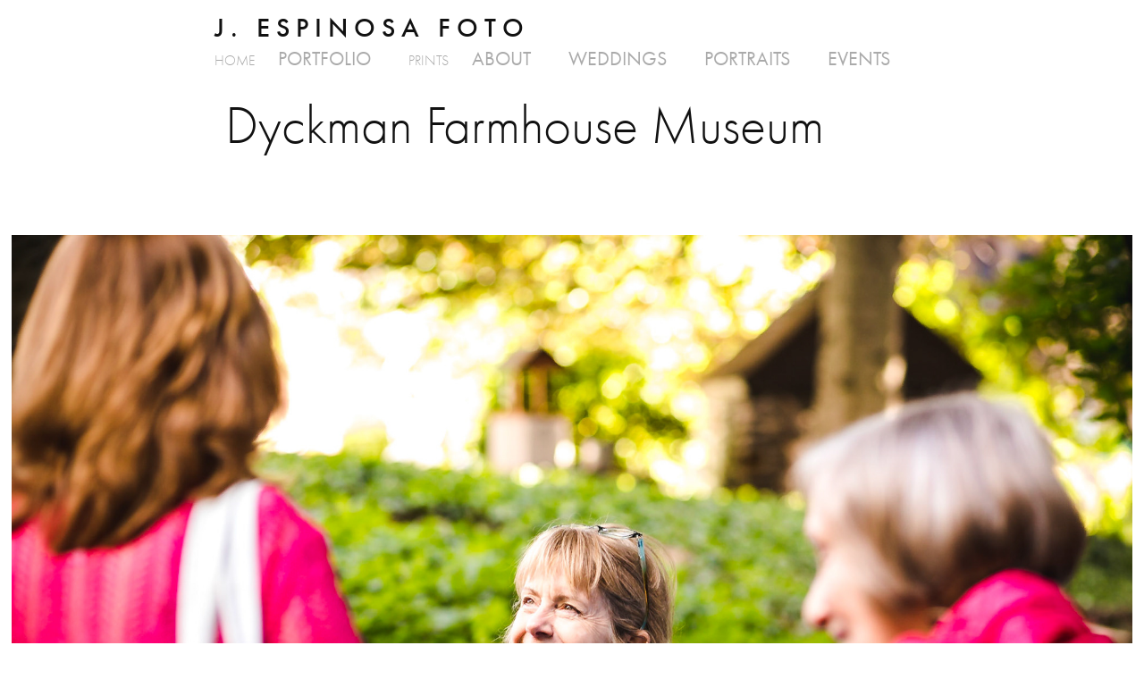

--- FILE ---
content_type: text/html; charset=utf-8
request_url: https://jespinosafoto.com/dyckman-farmhouse-museum
body_size: 11065
content:
<!DOCTYPE HTML>
<html lang="en-US">
<head>
  <meta charset="UTF-8" />
  <meta name="viewport" content="width=device-width, initial-scale=1" />
      <meta name="keywords"  content="photographer,bronx photographer,bronx photography,new york photographer,new york photography,photography,wedding photographer,nyc wedding photographer,nyc wedding photography,nyc event photographer,nyc photographer,bronx wedding photographer,bronx wedding photography,event photographer,bronx event photographer,bronx event photography,bronx,new york city,bronx portrait photographer,bronx portrait photography,portrait photographer,portrait photography,nyc portrait photographer,nyc portrait photography,bronx headshot photographer,bronx headshot photography,nyc headshot photographer,nyc headshot photography" />
      <meta name="description"  content="Bronx / New York City based photographer specializing in events, weddings, and portraits." />
      <meta name="twitter:card"  content="summary_large_image" />
      <meta name="twitter:site"  content="@AdobePortfolio" />
      <meta  property="og:title" content="J. Espinosa - Dyckman Farmhouse Museum" />
      <meta  property="og:description" content="Bronx / New York City based photographer specializing in events, weddings, and portraits." />
      <meta  property="og:image" content="https://cdn.myportfolio.com/1339aa3c-a699-479c-8c00-2447b61d45fb/e08f0546-0624-4ea0-832f-379076ad7bd3_car_202x158.jpg?h=da4cc91b0caff5eff115102070dac3cc" />
        <link rel="icon" href="https://cdn.myportfolio.com/1339aa3c-a699-479c-8c00-2447b61d45fb/815c0d08-9086-4f82-bd37-d423328bf3e3_carw_1x1x32.jpg?h=73e9dcf6b3ae44a4161f1660e20b429e" />
      <link rel="stylesheet" href="/dist/css/main.css" type="text/css" />
      <link rel="stylesheet" href="https://cdn.myportfolio.com/1339aa3c-a699-479c-8c00-2447b61d45fb/717829a48b5fad64747b7bf2f577ae731757355935.css?h=eb1cb7d29ede2cb3da5c35b173d48de2" type="text/css" />
    <link rel="canonical" href="https://jespinosafoto.com/dyckman-farmhouse-museum" />
      <title>J. Espinosa - Dyckman Farmhouse Museum</title>
    <script type="text/javascript" src="//use.typekit.net/ik/[base64].js?cb=35f77bfb8b50944859ea3d3804e7194e7a3173fb" async onload="
    try {
      window.Typekit.load();
    } catch (e) {
      console.warn('Typekit not loaded.');
    }
    "></script>
</head>
  <body class="transition-enabled">  <div class='page-background-video page-background-video-with-panel'>
  </div>
  <div class="js-responsive-nav">
    <div class="responsive-nav">
      <div class="close-responsive-click-area js-close-responsive-nav">
        <div class="close-responsive-button"></div>
      </div>
          <nav data-hover-hint="nav">
            <div class="pages">
      <div class="page-title">
        <a href="/home" >Home</a>
      </div>
    <div class="gallery-title"><a href="/portfolio" >Portfolio</a></div>
      <div class="page-title">
        <a href="/prints" >Prints</a>
      </div>
    <div class="gallery-title"><a href="/about" >About</a></div>
    <div class="gallery-title"><a href="/weddings" >Weddings</a></div>
    <div class="gallery-title"><a href="/portraits" >Portraits</a></div>
    <div class="gallery-title"><a href="/events" >Events</a></div>
            </div>
          </nav>
    </div>
  </div>
  <div class="site-wrap cfix js-site-wrap">
      <header class="site-header" data-context="theme.topcontainer" data-hover-hint="header">
          <div class="logo-wrap" data-hover-hint="logo">
                <div class="logo e2e-site-logo-text logo-text  ">
    <a href="/home" class="preserve-whitespace">J .   E s p i n o s a   F o t o</a>

</div>
          </div>
  <div class="hamburger-click-area js-hamburger">
    <div class="hamburger">
      <i></i>
      <i></i>
      <i></i>
    </div>
  </div>
            <nav data-hover-hint="nav">
              <div class="pages">
      <div class="page-title">
        <a href="/home" >Home</a>
      </div>
    <div class="gallery-title"><a href="/portfolio" >Portfolio</a></div>
      <div class="page-title">
        <a href="/prints" >Prints</a>
      </div>
    <div class="gallery-title"><a href="/about" >About</a></div>
    <div class="gallery-title"><a href="/weddings" >Weddings</a></div>
    <div class="gallery-title"><a href="/portraits" >Portraits</a></div>
    <div class="gallery-title"><a href="/events" >Events</a></div>
              </div>
            </nav>
      </header>
    <div class="site-container">
      <div class="site-content e2e-site-content">
        <main>
  <div class="page-container" data-context="page.page.container" data-hover-hint="pageContainer">
    <section class="page standard-modules">
        <header class="page-header content" data-context="pages" data-identity="id:p5da5361c8bb4fe56781d848ecbd97f8797fbcaa34c3bd02e03310">
            <h1 class="title preserve-whitespace">Dyckman Farmhouse Museum</h1>
            <p class="description"></p>
        </header>
      <div class="page-content js-page-content" data-context="pages" data-identity="id:p5da5361c8bb4fe56781d848ecbd97f8797fbcaa34c3bd02e03310">
        <div id="project-canvas" class="js-project-modules modules content">
          <div id="project-modules">
              
              <div class="project-module module image project-module-image js-js-project-module"  style="padding-top: px;
padding-bottom: px;
">

  

  
     <div class="js-lightbox" data-src="https://cdn.myportfolio.com/1339aa3c-a699-479c-8c00-2447b61d45fb/a571f673-d4a9-455c-a45f-42cad2204588.jpg?h=929561e1fa7f10f44e571b60895a119a">
           <img
             class="js-lazy e2e-site-project-module-image"
             src="[data-uri]"
             data-src="https://cdn.myportfolio.com/1339aa3c-a699-479c-8c00-2447b61d45fb/a571f673-d4a9-455c-a45f-42cad2204588_rw_1920.jpg?h=0958f9fb77414ca7234a84deb05c58fb"
             data-srcset="https://cdn.myportfolio.com/1339aa3c-a699-479c-8c00-2447b61d45fb/a571f673-d4a9-455c-a45f-42cad2204588_rw_600.jpg?h=edf826deaf028bbdaa638d74de11563b 600w,https://cdn.myportfolio.com/1339aa3c-a699-479c-8c00-2447b61d45fb/a571f673-d4a9-455c-a45f-42cad2204588_rw_1200.jpg?h=ff8450d5b3743a173217610a363ddd14 1200w,https://cdn.myportfolio.com/1339aa3c-a699-479c-8c00-2447b61d45fb/a571f673-d4a9-455c-a45f-42cad2204588_rw_1920.jpg?h=0958f9fb77414ca7234a84deb05c58fb 1920w,"
             data-sizes="(max-width: 1920px) 100vw, 1920px"
             width="1920"
             height="0"
             style="padding-bottom: 66.5%; background: rgba(0, 0, 0, 0.03)"
             
           >
     </div>
  

</div>

              
              
              
              
              
              
              
              
              
              <div class="project-module module image project-module-image js-js-project-module"  style="padding-top: px;
padding-bottom: px;
">

  

  
     <div class="js-lightbox" data-src="https://cdn.myportfolio.com/1339aa3c-a699-479c-8c00-2447b61d45fb/fe7aca4d-a487-4115-afdd-0a3cc646dbfd.jpg?h=f637b65d5b3d3ba38a4f5fb286031fa4">
           <img
             class="js-lazy e2e-site-project-module-image"
             src="[data-uri]"
             data-src="https://cdn.myportfolio.com/1339aa3c-a699-479c-8c00-2447b61d45fb/fe7aca4d-a487-4115-afdd-0a3cc646dbfd_rw_1920.jpg?h=56b69566dc35f04794d7e742661f432c"
             data-srcset="https://cdn.myportfolio.com/1339aa3c-a699-479c-8c00-2447b61d45fb/fe7aca4d-a487-4115-afdd-0a3cc646dbfd_rw_600.jpg?h=b1eea144cd763fee989a1dd8fdc78581 600w,https://cdn.myportfolio.com/1339aa3c-a699-479c-8c00-2447b61d45fb/fe7aca4d-a487-4115-afdd-0a3cc646dbfd_rw_1200.jpg?h=62016daa46d47f0fd49c572070ab6ec2 1200w,https://cdn.myportfolio.com/1339aa3c-a699-479c-8c00-2447b61d45fb/fe7aca4d-a487-4115-afdd-0a3cc646dbfd_rw_1920.jpg?h=56b69566dc35f04794d7e742661f432c 1920w,"
             data-sizes="(max-width: 1920px) 100vw, 1920px"
             width="1920"
             height="0"
             style="padding-bottom: 66.5%; background: rgba(0, 0, 0, 0.03)"
             
           >
     </div>
  

</div>

              
              
              
              
              
              
              
              
              
              
              
              
              
              
              
              
              
              <div class="project-module module tree project-module-tree js-js-project-module e2e-site-project-module-tree" >
  <div class="tree-wrapper valign-top">
      <div class="tree-child-wrapper" style="flex: 1365000000">
        
        <div class="project-module module image project-module-image js-js-project-module"  style="padding-top: px;
padding-bottom: px;
">

  

  
     <div class="js-lightbox" data-src="https://cdn.myportfolio.com/1339aa3c-a699-479c-8c00-2447b61d45fb/b22edf85-f360-4c1c-ae56-817fff326c8a.jpg?h=5bd1a16fab4a5ec7f373b868808a8ef8">
           <img
             class="js-lazy e2e-site-project-module-image"
             src="[data-uri]"
             data-src="https://cdn.myportfolio.com/1339aa3c-a699-479c-8c00-2447b61d45fb/b22edf85-f360-4c1c-ae56-817fff326c8a_rw_1920.jpg?h=730a106ab159cdb0a6fcf8477e16a360"
             data-srcset="https://cdn.myportfolio.com/1339aa3c-a699-479c-8c00-2447b61d45fb/b22edf85-f360-4c1c-ae56-817fff326c8a_rw_600.jpg?h=e1ee15e72648d31f1e4e6dcf585709b4 600w,https://cdn.myportfolio.com/1339aa3c-a699-479c-8c00-2447b61d45fb/b22edf85-f360-4c1c-ae56-817fff326c8a_rw_1200.jpg?h=7d18cfae2f3fc93759ecfb77bbf85cb2 1200w,https://cdn.myportfolio.com/1339aa3c-a699-479c-8c00-2447b61d45fb/b22edf85-f360-4c1c-ae56-817fff326c8a_rw_1920.jpg?h=730a106ab159cdb0a6fcf8477e16a360 1365w,"
             data-sizes="(max-width: 1365px) 100vw, 1365px"
             width="1365"
             height="0"
             style="padding-bottom: 150%; background: rgba(0, 0, 0, 0.03)"
             
           >
     </div>
  

</div>

        
        
        
        
        
        
        
      </div>
      <div class="tree-child-wrapper" style="flex: 1365707397">
        
        <div class="project-module module image project-module-image js-js-project-module"  style="padding-top: px;
padding-bottom: px;
">

  

  
     <div class="js-lightbox" data-src="https://cdn.myportfolio.com/1339aa3c-a699-479c-8c00-2447b61d45fb/8e1c82fe-977c-4730-8e37-b8ebb06175b2.jpg?h=817eb981df35b6a99c331d230f1d77cd">
           <img
             class="js-lazy e2e-site-project-module-image"
             src="[data-uri]"
             data-src="https://cdn.myportfolio.com/1339aa3c-a699-479c-8c00-2447b61d45fb/8e1c82fe-977c-4730-8e37-b8ebb06175b2_rw_1200.jpg?h=0de4c7be71b3b603d4c60cb972d859d8"
             data-srcset="https://cdn.myportfolio.com/1339aa3c-a699-479c-8c00-2447b61d45fb/8e1c82fe-977c-4730-8e37-b8ebb06175b2_rw_600.jpg?h=85b5168540105915853e8725f4e7fbd3 600w,https://cdn.myportfolio.com/1339aa3c-a699-479c-8c00-2447b61d45fb/8e1c82fe-977c-4730-8e37-b8ebb06175b2_rw_1200.jpg?h=0de4c7be71b3b603d4c60cb972d859d8 1200w,"
             data-sizes="(max-width: 1200px) 100vw, 1200px"
             width="1200"
             height="0"
             style="padding-bottom: 149.83%; background: rgba(0, 0, 0, 0.03)"
             
           >
     </div>
  

</div>

        
        
        
        
        
        
        
      </div>
  </div>
</div>

              
              <div class="project-module module image project-module-image js-js-project-module"  style="padding-top: px;
padding-bottom: px;
">

  

  
     <div class="js-lightbox" data-src="https://cdn.myportfolio.com/1339aa3c-a699-479c-8c00-2447b61d45fb/dbedaaf5-4a02-4bf2-ba20-e03c14f8ecac.jpg?h=1d9571f9593db9c9189483d09b770271">
           <img
             class="js-lazy e2e-site-project-module-image"
             src="[data-uri]"
             data-src="https://cdn.myportfolio.com/1339aa3c-a699-479c-8c00-2447b61d45fb/dbedaaf5-4a02-4bf2-ba20-e03c14f8ecac_rw_1920.jpg?h=b5fb63233ad5acd4570be55162fcf838"
             data-srcset="https://cdn.myportfolio.com/1339aa3c-a699-479c-8c00-2447b61d45fb/dbedaaf5-4a02-4bf2-ba20-e03c14f8ecac_rw_600.jpg?h=9d795c5ee3868a878ad1c653bb188871 600w,https://cdn.myportfolio.com/1339aa3c-a699-479c-8c00-2447b61d45fb/dbedaaf5-4a02-4bf2-ba20-e03c14f8ecac_rw_1200.jpg?h=ad4797c321961c2b81a51ae1b60e3bc8 1200w,https://cdn.myportfolio.com/1339aa3c-a699-479c-8c00-2447b61d45fb/dbedaaf5-4a02-4bf2-ba20-e03c14f8ecac_rw_1920.jpg?h=b5fb63233ad5acd4570be55162fcf838 1920w,"
             data-sizes="(max-width: 1920px) 100vw, 1920px"
             width="1920"
             height="0"
             style="padding-bottom: 66.5%; background: rgba(0, 0, 0, 0.03)"
             
           >
     </div>
  

</div>

              
              
              
              
              
              
              
              
              
              <div class="project-module module image project-module-image js-js-project-module"  style="padding-top: px;
padding-bottom: px;
">

  

  
     <div class="js-lightbox" data-src="https://cdn.myportfolio.com/1339aa3c-a699-479c-8c00-2447b61d45fb/4b8ca019-79c1-40ee-aa64-9fb9715598d3.jpg?h=d648e24bd05eb5a3c09cbae3cd5c67fc">
           <img
             class="js-lazy e2e-site-project-module-image"
             src="[data-uri]"
             data-src="https://cdn.myportfolio.com/1339aa3c-a699-479c-8c00-2447b61d45fb/4b8ca019-79c1-40ee-aa64-9fb9715598d3_rw_1920.jpg?h=73be0166b4f2ec7460dd4bce3a368b50"
             data-srcset="https://cdn.myportfolio.com/1339aa3c-a699-479c-8c00-2447b61d45fb/4b8ca019-79c1-40ee-aa64-9fb9715598d3_rw_600.jpg?h=d4aa632450d461162698b6e6fc757961 600w,https://cdn.myportfolio.com/1339aa3c-a699-479c-8c00-2447b61d45fb/4b8ca019-79c1-40ee-aa64-9fb9715598d3_rw_1200.jpg?h=9c379aa0e569541bc5760c6a64bc29d2 1200w,https://cdn.myportfolio.com/1339aa3c-a699-479c-8c00-2447b61d45fb/4b8ca019-79c1-40ee-aa64-9fb9715598d3_rw_1920.jpg?h=73be0166b4f2ec7460dd4bce3a368b50 1920w,"
             data-sizes="(max-width: 1920px) 100vw, 1920px"
             width="1920"
             height="0"
             style="padding-bottom: 66.5%; background: rgba(0, 0, 0, 0.03)"
             
           >
     </div>
  

</div>

              
              
              
              
              
              
              
              
              
              <div class="project-module module image project-module-image js-js-project-module"  style="padding-top: px;
padding-bottom: px;
">

  

  
     <div class="js-lightbox" data-src="https://cdn.myportfolio.com/1339aa3c-a699-479c-8c00-2447b61d45fb/4c2a3c72-4df7-47f4-a955-cc6e9b35622f.jpg?h=33371a8d96302a6df12eb311397d9010">
           <img
             class="js-lazy e2e-site-project-module-image"
             src="[data-uri]"
             data-src="https://cdn.myportfolio.com/1339aa3c-a699-479c-8c00-2447b61d45fb/4c2a3c72-4df7-47f4-a955-cc6e9b35622f_rw_1920.jpg?h=371ac357e3909cdc9637bbdfeb10a96f"
             data-srcset="https://cdn.myportfolio.com/1339aa3c-a699-479c-8c00-2447b61d45fb/4c2a3c72-4df7-47f4-a955-cc6e9b35622f_rw_600.jpg?h=3f6053bda4d13c2f7a00c8eece425d6f 600w,https://cdn.myportfolio.com/1339aa3c-a699-479c-8c00-2447b61d45fb/4c2a3c72-4df7-47f4-a955-cc6e9b35622f_rw_1200.jpg?h=8f782c855c6939b2f71311b7e09f21a1 1200w,https://cdn.myportfolio.com/1339aa3c-a699-479c-8c00-2447b61d45fb/4c2a3c72-4df7-47f4-a955-cc6e9b35622f_rw_1920.jpg?h=371ac357e3909cdc9637bbdfeb10a96f 1920w,"
             data-sizes="(max-width: 1920px) 100vw, 1920px"
             width="1920"
             height="0"
             style="padding-bottom: 66.5%; background: rgba(0, 0, 0, 0.03)"
             
           >
     </div>
  

</div>

              
              
              
              
              
              
              
              
              
              <div class="project-module module image project-module-image js-js-project-module"  style="padding-top: px;
padding-bottom: px;
">

  

  
     <div class="js-lightbox" data-src="https://cdn.myportfolio.com/1339aa3c-a699-479c-8c00-2447b61d45fb/27d16b4a-8b4d-40d3-b519-9fb1d03ec785.jpg?h=12b218306a7b6fe594075cf7cc28e1b8">
           <img
             class="js-lazy e2e-site-project-module-image"
             src="[data-uri]"
             data-src="https://cdn.myportfolio.com/1339aa3c-a699-479c-8c00-2447b61d45fb/27d16b4a-8b4d-40d3-b519-9fb1d03ec785_rw_1920.jpg?h=433ba7dfccb04f716e500a3da3105d34"
             data-srcset="https://cdn.myportfolio.com/1339aa3c-a699-479c-8c00-2447b61d45fb/27d16b4a-8b4d-40d3-b519-9fb1d03ec785_rw_600.jpg?h=1e9df9dd106d6eccae1ccf4b6bf90941 600w,https://cdn.myportfolio.com/1339aa3c-a699-479c-8c00-2447b61d45fb/27d16b4a-8b4d-40d3-b519-9fb1d03ec785_rw_1200.jpg?h=5fa2dda38c29cc4479a738bde165a8d3 1200w,https://cdn.myportfolio.com/1339aa3c-a699-479c-8c00-2447b61d45fb/27d16b4a-8b4d-40d3-b519-9fb1d03ec785_rw_1920.jpg?h=433ba7dfccb04f716e500a3da3105d34 1920w,"
             data-sizes="(max-width: 1920px) 100vw, 1920px"
             width="1920"
             height="0"
             style="padding-bottom: 66.5%; background: rgba(0, 0, 0, 0.03)"
             
           >
     </div>
  

</div>

              
              
              
              
              
              
              
              
              
              <div class="project-module module image project-module-image js-js-project-module"  style="padding-top: px;
padding-bottom: px;
">

  

  
     <div class="js-lightbox" data-src="https://cdn.myportfolio.com/1339aa3c-a699-479c-8c00-2447b61d45fb/abe1c06c-be87-4df6-98bd-c9d523058cc8.jpg?h=f098664b66a42d575b18b5c652143998">
           <img
             class="js-lazy e2e-site-project-module-image"
             src="[data-uri]"
             data-src="https://cdn.myportfolio.com/1339aa3c-a699-479c-8c00-2447b61d45fb/abe1c06c-be87-4df6-98bd-c9d523058cc8_rw_1920.jpg?h=8e05efe4f2cf884d81fd4365cd66e8c3"
             data-srcset="https://cdn.myportfolio.com/1339aa3c-a699-479c-8c00-2447b61d45fb/abe1c06c-be87-4df6-98bd-c9d523058cc8_rw_600.jpg?h=95da37b026027be474cda67398aca5dd 600w,https://cdn.myportfolio.com/1339aa3c-a699-479c-8c00-2447b61d45fb/abe1c06c-be87-4df6-98bd-c9d523058cc8_rw_1200.jpg?h=17f62b0efc0bc6f1bfcbe2f0b7299bb1 1200w,https://cdn.myportfolio.com/1339aa3c-a699-479c-8c00-2447b61d45fb/abe1c06c-be87-4df6-98bd-c9d523058cc8_rw_1920.jpg?h=8e05efe4f2cf884d81fd4365cd66e8c3 1920w,"
             data-sizes="(max-width: 1920px) 100vw, 1920px"
             width="1920"
             height="0"
             style="padding-bottom: 66.5%; background: rgba(0, 0, 0, 0.03)"
             
           >
     </div>
  

</div>

              
              
              
              
              
              
              
              
              
              <div class="project-module module image project-module-image js-js-project-module"  style="padding-top: px;
padding-bottom: px;
">

  

  
     <div class="js-lightbox" data-src="https://cdn.myportfolio.com/1339aa3c-a699-479c-8c00-2447b61d45fb/25165418-92e2-4ea9-a195-752bb58ad4b9.jpg?h=fa19293afda82664ea3d24ed8c5cd60f">
           <img
             class="js-lazy e2e-site-project-module-image"
             src="[data-uri]"
             data-src="https://cdn.myportfolio.com/1339aa3c-a699-479c-8c00-2447b61d45fb/25165418-92e2-4ea9-a195-752bb58ad4b9_rw_1920.jpg?h=87b7e302525cfdc09887675452172f98"
             data-srcset="https://cdn.myportfolio.com/1339aa3c-a699-479c-8c00-2447b61d45fb/25165418-92e2-4ea9-a195-752bb58ad4b9_rw_600.jpg?h=c0fbea23d1458e0900af60d6d3da592a 600w,https://cdn.myportfolio.com/1339aa3c-a699-479c-8c00-2447b61d45fb/25165418-92e2-4ea9-a195-752bb58ad4b9_rw_1200.jpg?h=6eacff799520b26471ee96bdcd326ec3 1200w,https://cdn.myportfolio.com/1339aa3c-a699-479c-8c00-2447b61d45fb/25165418-92e2-4ea9-a195-752bb58ad4b9_rw_1920.jpg?h=87b7e302525cfdc09887675452172f98 1920w,"
             data-sizes="(max-width: 1920px) 100vw, 1920px"
             width="1920"
             height="0"
             style="padding-bottom: 66.5%; background: rgba(0, 0, 0, 0.03)"
             
           >
     </div>
  

</div>

              
              
              
              
              
              
              
              
              
              <div class="project-module module image project-module-image js-js-project-module"  style="padding-top: px;
padding-bottom: px;
">

  

  
     <div class="js-lightbox" data-src="https://cdn.myportfolio.com/1339aa3c-a699-479c-8c00-2447b61d45fb/9e7b051f-c58d-4c10-a002-f797f732ecf7.jpg?h=a184bc75a8d71a65515a2dd6c7f56e5f">
           <img
             class="js-lazy e2e-site-project-module-image"
             src="[data-uri]"
             data-src="https://cdn.myportfolio.com/1339aa3c-a699-479c-8c00-2447b61d45fb/9e7b051f-c58d-4c10-a002-f797f732ecf7_rw_1920.jpg?h=dae29a32cf12e77916621f5c39e23840"
             data-srcset="https://cdn.myportfolio.com/1339aa3c-a699-479c-8c00-2447b61d45fb/9e7b051f-c58d-4c10-a002-f797f732ecf7_rw_600.jpg?h=7c0c0905d5629779b339078b5eed5b12 600w,https://cdn.myportfolio.com/1339aa3c-a699-479c-8c00-2447b61d45fb/9e7b051f-c58d-4c10-a002-f797f732ecf7_rw_1200.jpg?h=f7e9acf119a5a6607a7f80d952f3dfe1 1200w,https://cdn.myportfolio.com/1339aa3c-a699-479c-8c00-2447b61d45fb/9e7b051f-c58d-4c10-a002-f797f732ecf7_rw_1920.jpg?h=dae29a32cf12e77916621f5c39e23840 1920w,"
             data-sizes="(max-width: 1920px) 100vw, 1920px"
             width="1920"
             height="0"
             style="padding-bottom: 66.5%; background: rgba(0, 0, 0, 0.03)"
             
           >
     </div>
  

</div>

              
              
              
              
              
              
              
              
              
              <div class="project-module module image project-module-image js-js-project-module"  style="padding-top: px;
padding-bottom: px;
">

  

  
     <div class="js-lightbox" data-src="https://cdn.myportfolio.com/1339aa3c-a699-479c-8c00-2447b61d45fb/ab08aea1-36ac-4c6d-bdf0-6b84205fe8d3.jpg?h=1aa5bf0f53b30c688f6517e12822a8b1">
           <img
             class="js-lazy e2e-site-project-module-image"
             src="[data-uri]"
             data-src="https://cdn.myportfolio.com/1339aa3c-a699-479c-8c00-2447b61d45fb/ab08aea1-36ac-4c6d-bdf0-6b84205fe8d3_rw_1920.jpg?h=89bba4133590a4977f3b96419fbcc642"
             data-srcset="https://cdn.myportfolio.com/1339aa3c-a699-479c-8c00-2447b61d45fb/ab08aea1-36ac-4c6d-bdf0-6b84205fe8d3_rw_600.jpg?h=314bf54d8032f7ec01f8f3a40885705e 600w,https://cdn.myportfolio.com/1339aa3c-a699-479c-8c00-2447b61d45fb/ab08aea1-36ac-4c6d-bdf0-6b84205fe8d3_rw_1200.jpg?h=8ecc22884efd228440956f4fafedcf5e 1200w,https://cdn.myportfolio.com/1339aa3c-a699-479c-8c00-2447b61d45fb/ab08aea1-36ac-4c6d-bdf0-6b84205fe8d3_rw_1920.jpg?h=89bba4133590a4977f3b96419fbcc642 1920w,"
             data-sizes="(max-width: 1920px) 100vw, 1920px"
             width="1920"
             height="0"
             style="padding-bottom: 66.5%; background: rgba(0, 0, 0, 0.03)"
             
           >
     </div>
  

</div>

              
              
              
              
              
              
              
              
              
              <div class="project-module module image project-module-image js-js-project-module"  style="padding-top: px;
padding-bottom: px;
">

  

  
     <div class="js-lightbox" data-src="https://cdn.myportfolio.com/1339aa3c-a699-479c-8c00-2447b61d45fb/dfac1c68-7706-456b-a4ca-627bc354882e.jpg?h=329a689a1d20e45a6c5ae8b4874ceeaf">
           <img
             class="js-lazy e2e-site-project-module-image"
             src="[data-uri]"
             data-src="https://cdn.myportfolio.com/1339aa3c-a699-479c-8c00-2447b61d45fb/dfac1c68-7706-456b-a4ca-627bc354882e_rw_1920.jpg?h=ccaca266328186b504b95a315ccf0ae4"
             data-srcset="https://cdn.myportfolio.com/1339aa3c-a699-479c-8c00-2447b61d45fb/dfac1c68-7706-456b-a4ca-627bc354882e_rw_600.jpg?h=abec56470abfdd6772f8d8cc7d390bf5 600w,https://cdn.myportfolio.com/1339aa3c-a699-479c-8c00-2447b61d45fb/dfac1c68-7706-456b-a4ca-627bc354882e_rw_1200.jpg?h=884800b769a00775fa102bd55ae3edb1 1200w,https://cdn.myportfolio.com/1339aa3c-a699-479c-8c00-2447b61d45fb/dfac1c68-7706-456b-a4ca-627bc354882e_rw_1920.jpg?h=ccaca266328186b504b95a315ccf0ae4 1920w,"
             data-sizes="(max-width: 1920px) 100vw, 1920px"
             width="1920"
             height="0"
             style="padding-bottom: 66.5%; background: rgba(0, 0, 0, 0.03)"
             
           >
     </div>
  

</div>

              
              
              
              
              
              
              
              
              
              <div class="project-module module image project-module-image js-js-project-module"  style="padding-top: px;
padding-bottom: px;
">

  

  
     <div class="js-lightbox" data-src="https://cdn.myportfolio.com/1339aa3c-a699-479c-8c00-2447b61d45fb/be95438d-c9e4-45f4-b843-99a983b3e2e2.jpg?h=2e0f9dca6e1486d094a02adef78da9de">
           <img
             class="js-lazy e2e-site-project-module-image"
             src="[data-uri]"
             data-src="https://cdn.myportfolio.com/1339aa3c-a699-479c-8c00-2447b61d45fb/be95438d-c9e4-45f4-b843-99a983b3e2e2_rw_1920.jpg?h=78a02a4c758e4b865b0f4d3bd2eb0e7a"
             data-srcset="https://cdn.myportfolio.com/1339aa3c-a699-479c-8c00-2447b61d45fb/be95438d-c9e4-45f4-b843-99a983b3e2e2_rw_600.jpg?h=2076137423de7906a7d2da294b33cfb6 600w,https://cdn.myportfolio.com/1339aa3c-a699-479c-8c00-2447b61d45fb/be95438d-c9e4-45f4-b843-99a983b3e2e2_rw_1200.jpg?h=a6f2dfaeecfa570f2de2e54cab654245 1200w,https://cdn.myportfolio.com/1339aa3c-a699-479c-8c00-2447b61d45fb/be95438d-c9e4-45f4-b843-99a983b3e2e2_rw_1920.jpg?h=78a02a4c758e4b865b0f4d3bd2eb0e7a 1920w,"
             data-sizes="(max-width: 1920px) 100vw, 1920px"
             width="1920"
             height="0"
             style="padding-bottom: 66.5%; background: rgba(0, 0, 0, 0.03)"
             
           >
     </div>
  

</div>

              
              
              
              
              
              
              
              
              
              <div class="project-module module image project-module-image js-js-project-module"  style="padding-top: px;
padding-bottom: px;
">

  

  
     <div class="js-lightbox" data-src="https://cdn.myportfolio.com/1339aa3c-a699-479c-8c00-2447b61d45fb/0c3d7030-7471-4aa9-bcd0-7ce52dc2e7e0.jpg?h=e08ba1037edfd99c32e0e85221f179ad">
           <img
             class="js-lazy e2e-site-project-module-image"
             src="[data-uri]"
             data-src="https://cdn.myportfolio.com/1339aa3c-a699-479c-8c00-2447b61d45fb/0c3d7030-7471-4aa9-bcd0-7ce52dc2e7e0_rw_1920.jpg?h=ac62a9737e27c91dc353346511500455"
             data-srcset="https://cdn.myportfolio.com/1339aa3c-a699-479c-8c00-2447b61d45fb/0c3d7030-7471-4aa9-bcd0-7ce52dc2e7e0_rw_600.jpg?h=b8648f95688d818070a24f2c8c84cae5 600w,https://cdn.myportfolio.com/1339aa3c-a699-479c-8c00-2447b61d45fb/0c3d7030-7471-4aa9-bcd0-7ce52dc2e7e0_rw_1200.jpg?h=761bb0e2a411fbe7edae457866768121 1200w,https://cdn.myportfolio.com/1339aa3c-a699-479c-8c00-2447b61d45fb/0c3d7030-7471-4aa9-bcd0-7ce52dc2e7e0_rw_1920.jpg?h=ac62a9737e27c91dc353346511500455 1920w,"
             data-sizes="(max-width: 1920px) 100vw, 1920px"
             width="1920"
             height="0"
             style="padding-bottom: 66.5%; background: rgba(0, 0, 0, 0.03)"
             
           >
     </div>
  

</div>

              
              
              
              
              
              
              
              
              
              <div class="project-module module image project-module-image js-js-project-module"  style="padding-top: px;
padding-bottom: px;
">

  

  
     <div class="js-lightbox" data-src="https://cdn.myportfolio.com/1339aa3c-a699-479c-8c00-2447b61d45fb/30990194-84be-4f83-8a77-03af213d8bf3.jpg?h=70c093a3e0ee22b1122c0dbef053dfc8">
           <img
             class="js-lazy e2e-site-project-module-image"
             src="[data-uri]"
             data-src="https://cdn.myportfolio.com/1339aa3c-a699-479c-8c00-2447b61d45fb/30990194-84be-4f83-8a77-03af213d8bf3_rw_1920.jpg?h=765149543b58583e5e1853145b1c3fb4"
             data-srcset="https://cdn.myportfolio.com/1339aa3c-a699-479c-8c00-2447b61d45fb/30990194-84be-4f83-8a77-03af213d8bf3_rw_600.jpg?h=5c7ae7390f6d117f9f3fa7e76da9a23b 600w,https://cdn.myportfolio.com/1339aa3c-a699-479c-8c00-2447b61d45fb/30990194-84be-4f83-8a77-03af213d8bf3_rw_1200.jpg?h=69349d8661831246eceb2d3d45721774 1200w,https://cdn.myportfolio.com/1339aa3c-a699-479c-8c00-2447b61d45fb/30990194-84be-4f83-8a77-03af213d8bf3_rw_1920.jpg?h=765149543b58583e5e1853145b1c3fb4 1920w,"
             data-sizes="(max-width: 1920px) 100vw, 1920px"
             width="1920"
             height="0"
             style="padding-bottom: 66.5%; background: rgba(0, 0, 0, 0.03)"
             
           >
     </div>
  

</div>

              
              
              
              
              
              
              
              
              
              <div class="project-module module image project-module-image js-js-project-module"  style="padding-top: px;
padding-bottom: px;
">

  

  
     <div class="js-lightbox" data-src="https://cdn.myportfolio.com/1339aa3c-a699-479c-8c00-2447b61d45fb/ebb2b981-a745-4d9d-8d4a-3966a600d662.jpg?h=14b3427263fa17e2565e38d3a6ca0167">
           <img
             class="js-lazy e2e-site-project-module-image"
             src="[data-uri]"
             data-src="https://cdn.myportfolio.com/1339aa3c-a699-479c-8c00-2447b61d45fb/ebb2b981-a745-4d9d-8d4a-3966a600d662_rw_1920.jpg?h=f7b088e1daec409540911096fd11bba3"
             data-srcset="https://cdn.myportfolio.com/1339aa3c-a699-479c-8c00-2447b61d45fb/ebb2b981-a745-4d9d-8d4a-3966a600d662_rw_600.jpg?h=6fe22d9fb35bd1708ccef66d61dd66c0 600w,https://cdn.myportfolio.com/1339aa3c-a699-479c-8c00-2447b61d45fb/ebb2b981-a745-4d9d-8d4a-3966a600d662_rw_1200.jpg?h=9f20c3d32314532298967da565f72297 1200w,https://cdn.myportfolio.com/1339aa3c-a699-479c-8c00-2447b61d45fb/ebb2b981-a745-4d9d-8d4a-3966a600d662_rw_1920.jpg?h=f7b088e1daec409540911096fd11bba3 1920w,"
             data-sizes="(max-width: 1920px) 100vw, 1920px"
             width="1920"
             height="0"
             style="padding-bottom: 66.5%; background: rgba(0, 0, 0, 0.03)"
             
           >
     </div>
  

</div>

              
              
              
              
              
              
              
              
              
              <div class="project-module module image project-module-image js-js-project-module"  style="padding-top: px;
padding-bottom: px;
">

  

  
     <div class="js-lightbox" data-src="https://cdn.myportfolio.com/1339aa3c-a699-479c-8c00-2447b61d45fb/f42722c6-1b14-4dee-b3af-b115fae2d601.jpg?h=81bc7c1c7daf7bc2ba0f45b1154ade60">
           <img
             class="js-lazy e2e-site-project-module-image"
             src="[data-uri]"
             data-src="https://cdn.myportfolio.com/1339aa3c-a699-479c-8c00-2447b61d45fb/f42722c6-1b14-4dee-b3af-b115fae2d601_rw_1920.jpg?h=b2db07143ad4e4b98ff2927efeb40857"
             data-srcset="https://cdn.myportfolio.com/1339aa3c-a699-479c-8c00-2447b61d45fb/f42722c6-1b14-4dee-b3af-b115fae2d601_rw_600.jpg?h=d49738c93fde946ae907b090ee0c506a 600w,https://cdn.myportfolio.com/1339aa3c-a699-479c-8c00-2447b61d45fb/f42722c6-1b14-4dee-b3af-b115fae2d601_rw_1200.jpg?h=5652a1c0b411b0fb074b40a370600a20 1200w,https://cdn.myportfolio.com/1339aa3c-a699-479c-8c00-2447b61d45fb/f42722c6-1b14-4dee-b3af-b115fae2d601_rw_1920.jpg?h=b2db07143ad4e4b98ff2927efeb40857 1920w,"
             data-sizes="(max-width: 1920px) 100vw, 1920px"
             width="1920"
             height="0"
             style="padding-bottom: 66.5%; background: rgba(0, 0, 0, 0.03)"
             
           >
     </div>
  

</div>

              
              
              
              
              
              
              
              
              
              <div class="project-module module image project-module-image js-js-project-module"  style="padding-top: px;
padding-bottom: px;
">

  

  
     <div class="js-lightbox" data-src="https://cdn.myportfolio.com/1339aa3c-a699-479c-8c00-2447b61d45fb/9e33b678-b5b4-4c61-bf33-decbd3571f9a.jpg?h=a588b47e1c36bd9f9a05a07742754dee">
           <img
             class="js-lazy e2e-site-project-module-image"
             src="[data-uri]"
             data-src="https://cdn.myportfolio.com/1339aa3c-a699-479c-8c00-2447b61d45fb/9e33b678-b5b4-4c61-bf33-decbd3571f9a_rw_1920.jpg?h=80007ba3cf9a8625ab9ac161c6815864"
             data-srcset="https://cdn.myportfolio.com/1339aa3c-a699-479c-8c00-2447b61d45fb/9e33b678-b5b4-4c61-bf33-decbd3571f9a_rw_600.jpg?h=b0b8dfe612f3cf55874829a25eb1a6c7 600w,https://cdn.myportfolio.com/1339aa3c-a699-479c-8c00-2447b61d45fb/9e33b678-b5b4-4c61-bf33-decbd3571f9a_rw_1200.jpg?h=e2221c17b363bdf86607e9801f38c4c8 1200w,https://cdn.myportfolio.com/1339aa3c-a699-479c-8c00-2447b61d45fb/9e33b678-b5b4-4c61-bf33-decbd3571f9a_rw_1920.jpg?h=80007ba3cf9a8625ab9ac161c6815864 1920w,"
             data-sizes="(max-width: 1920px) 100vw, 1920px"
             width="1920"
             height="0"
             style="padding-bottom: 66.5%; background: rgba(0, 0, 0, 0.03)"
             
           >
     </div>
  

</div>

              
              
              
              
              
              
              
              
              
              <div class="project-module module image project-module-image js-js-project-module"  style="padding-top: px;
padding-bottom: px;
">

  

  
     <div class="js-lightbox" data-src="https://cdn.myportfolio.com/1339aa3c-a699-479c-8c00-2447b61d45fb/8958a938-d95f-43d1-9f83-10b6455d60e2.jpg?h=3410aa016006db7454c5d41b93f134da">
           <img
             class="js-lazy e2e-site-project-module-image"
             src="[data-uri]"
             data-src="https://cdn.myportfolio.com/1339aa3c-a699-479c-8c00-2447b61d45fb/8958a938-d95f-43d1-9f83-10b6455d60e2_rw_1920.jpg?h=cf86e3ccfd0c9f8f9c44673bb1eb0382"
             data-srcset="https://cdn.myportfolio.com/1339aa3c-a699-479c-8c00-2447b61d45fb/8958a938-d95f-43d1-9f83-10b6455d60e2_rw_600.jpg?h=8451590dec7ecc7f7a7ec0c4b438a341 600w,https://cdn.myportfolio.com/1339aa3c-a699-479c-8c00-2447b61d45fb/8958a938-d95f-43d1-9f83-10b6455d60e2_rw_1200.jpg?h=d4d36b3872858e0a35fc2a9c1ad67b3f 1200w,https://cdn.myportfolio.com/1339aa3c-a699-479c-8c00-2447b61d45fb/8958a938-d95f-43d1-9f83-10b6455d60e2_rw_1920.jpg?h=cf86e3ccfd0c9f8f9c44673bb1eb0382 1920w,"
             data-sizes="(max-width: 1920px) 100vw, 1920px"
             width="1920"
             height="0"
             style="padding-bottom: 66.5%; background: rgba(0, 0, 0, 0.03)"
             
           >
     </div>
  

</div>

              
              
              
              
              
              
              
              
              
              <div class="project-module module image project-module-image js-js-project-module"  style="padding-top: px;
padding-bottom: px;
">

  

  
     <div class="js-lightbox" data-src="https://cdn.myportfolio.com/1339aa3c-a699-479c-8c00-2447b61d45fb/c22424c2-bf6a-4672-91fd-f23d106c80f3.jpg?h=1771bce3d4cf2815615ab175317fa503">
           <img
             class="js-lazy e2e-site-project-module-image"
             src="[data-uri]"
             data-src="https://cdn.myportfolio.com/1339aa3c-a699-479c-8c00-2447b61d45fb/c22424c2-bf6a-4672-91fd-f23d106c80f3_rw_1920.jpg?h=a25697bab7e6b871d40d89f702b61fe2"
             data-srcset="https://cdn.myportfolio.com/1339aa3c-a699-479c-8c00-2447b61d45fb/c22424c2-bf6a-4672-91fd-f23d106c80f3_rw_600.jpg?h=3d69e649c34d530ecdf236fa882e434b 600w,https://cdn.myportfolio.com/1339aa3c-a699-479c-8c00-2447b61d45fb/c22424c2-bf6a-4672-91fd-f23d106c80f3_rw_1200.jpg?h=a702ac61944e2423dc6b6be8aecac307 1200w,https://cdn.myportfolio.com/1339aa3c-a699-479c-8c00-2447b61d45fb/c22424c2-bf6a-4672-91fd-f23d106c80f3_rw_1920.jpg?h=a25697bab7e6b871d40d89f702b61fe2 1920w,"
             data-sizes="(max-width: 1920px) 100vw, 1920px"
             width="1920"
             height="0"
             style="padding-bottom: 66.5%; background: rgba(0, 0, 0, 0.03)"
             
           >
     </div>
  

</div>

              
              
              
              
              
              
              
              
              
              <div class="project-module module image project-module-image js-js-project-module"  style="padding-top: px;
padding-bottom: px;
">

  

  
     <div class="js-lightbox" data-src="https://cdn.myportfolio.com/1339aa3c-a699-479c-8c00-2447b61d45fb/7594437d-911a-49db-8cf7-d69c8849eaa3.jpg?h=de1c6141cfc31ce21f75364ac2cc3446">
           <img
             class="js-lazy e2e-site-project-module-image"
             src="[data-uri]"
             data-src="https://cdn.myportfolio.com/1339aa3c-a699-479c-8c00-2447b61d45fb/7594437d-911a-49db-8cf7-d69c8849eaa3_rw_1920.jpg?h=7a03dc9b40dce93451f70e89d229801c"
             data-srcset="https://cdn.myportfolio.com/1339aa3c-a699-479c-8c00-2447b61d45fb/7594437d-911a-49db-8cf7-d69c8849eaa3_rw_600.jpg?h=3578969cd21adc48c845c48b8131793f 600w,https://cdn.myportfolio.com/1339aa3c-a699-479c-8c00-2447b61d45fb/7594437d-911a-49db-8cf7-d69c8849eaa3_rw_1200.jpg?h=f4710cad894776d6e8972bb84a00041e 1200w,https://cdn.myportfolio.com/1339aa3c-a699-479c-8c00-2447b61d45fb/7594437d-911a-49db-8cf7-d69c8849eaa3_rw_1920.jpg?h=7a03dc9b40dce93451f70e89d229801c 1920w,"
             data-sizes="(max-width: 1920px) 100vw, 1920px"
             width="1920"
             height="0"
             style="padding-bottom: 66.5%; background: rgba(0, 0, 0, 0.03)"
             
           >
     </div>
  

</div>

              
              
              
              
              
              
              
              
              
              <div class="project-module module image project-module-image js-js-project-module"  style="padding-top: px;
padding-bottom: px;
">

  

  
     <div class="js-lightbox" data-src="https://cdn.myportfolio.com/1339aa3c-a699-479c-8c00-2447b61d45fb/dc05cb17-9e1a-404a-9d94-b41331c86009.jpg?h=5f062fe00c776c60575c606ac3bbf8fe">
           <img
             class="js-lazy e2e-site-project-module-image"
             src="[data-uri]"
             data-src="https://cdn.myportfolio.com/1339aa3c-a699-479c-8c00-2447b61d45fb/dc05cb17-9e1a-404a-9d94-b41331c86009_rw_1920.jpg?h=fd9901428b38ccda69db2a5d9229de42"
             data-srcset="https://cdn.myportfolio.com/1339aa3c-a699-479c-8c00-2447b61d45fb/dc05cb17-9e1a-404a-9d94-b41331c86009_rw_600.jpg?h=11e9ee6a62013c0cdcfa1120930828c5 600w,https://cdn.myportfolio.com/1339aa3c-a699-479c-8c00-2447b61d45fb/dc05cb17-9e1a-404a-9d94-b41331c86009_rw_1200.jpg?h=91f6e960879d9e0dbbf9bb8724d0f27c 1200w,https://cdn.myportfolio.com/1339aa3c-a699-479c-8c00-2447b61d45fb/dc05cb17-9e1a-404a-9d94-b41331c86009_rw_1920.jpg?h=fd9901428b38ccda69db2a5d9229de42 1920w,"
             data-sizes="(max-width: 1920px) 100vw, 1920px"
             width="1920"
             height="0"
             style="padding-bottom: 66.5%; background: rgba(0, 0, 0, 0.03)"
             
           >
     </div>
  

</div>

              
              
              
              
              
              
              
              
              
              <div class="project-module module image project-module-image js-js-project-module"  style="padding-top: px;
padding-bottom: px;
">

  

  
     <div class="js-lightbox" data-src="https://cdn.myportfolio.com/1339aa3c-a699-479c-8c00-2447b61d45fb/1eabea8e-af30-4446-be63-c2b256283e60.jpg?h=b5ce22aa493129c87c6e60e26ea00b94">
           <img
             class="js-lazy e2e-site-project-module-image"
             src="[data-uri]"
             data-src="https://cdn.myportfolio.com/1339aa3c-a699-479c-8c00-2447b61d45fb/1eabea8e-af30-4446-be63-c2b256283e60_rw_1920.jpg?h=cb5512fa24898af29d263a4538cba943"
             data-srcset="https://cdn.myportfolio.com/1339aa3c-a699-479c-8c00-2447b61d45fb/1eabea8e-af30-4446-be63-c2b256283e60_rw_600.jpg?h=8d2334250bb5067c3d7b984a618c2f30 600w,https://cdn.myportfolio.com/1339aa3c-a699-479c-8c00-2447b61d45fb/1eabea8e-af30-4446-be63-c2b256283e60_rw_1200.jpg?h=afc1058c12d05363bc21c7ec9e7764d8 1200w,https://cdn.myportfolio.com/1339aa3c-a699-479c-8c00-2447b61d45fb/1eabea8e-af30-4446-be63-c2b256283e60_rw_1920.jpg?h=cb5512fa24898af29d263a4538cba943 1920w,"
             data-sizes="(max-width: 1920px) 100vw, 1920px"
             width="1920"
             height="0"
             style="padding-bottom: 66.5%; background: rgba(0, 0, 0, 0.03)"
             
           >
     </div>
  

</div>

              
              
              
              
              
              
              
              
              
              <div class="project-module module image project-module-image js-js-project-module"  style="padding-top: px;
padding-bottom: px;
">

  

  
     <div class="js-lightbox" data-src="https://cdn.myportfolio.com/1339aa3c-a699-479c-8c00-2447b61d45fb/bcc38ba6-40ef-4278-be53-7674b2c7090b.jpg?h=882d0ada6f2a6f0fa87fb1bb3346917c">
           <img
             class="js-lazy e2e-site-project-module-image"
             src="[data-uri]"
             data-src="https://cdn.myportfolio.com/1339aa3c-a699-479c-8c00-2447b61d45fb/bcc38ba6-40ef-4278-be53-7674b2c7090b_rw_1920.jpg?h=0eddcb0352189d679a7f95ba036d24fa"
             data-srcset="https://cdn.myportfolio.com/1339aa3c-a699-479c-8c00-2447b61d45fb/bcc38ba6-40ef-4278-be53-7674b2c7090b_rw_600.jpg?h=b857c521e48ef280c9bc4ea5aca5f453 600w,https://cdn.myportfolio.com/1339aa3c-a699-479c-8c00-2447b61d45fb/bcc38ba6-40ef-4278-be53-7674b2c7090b_rw_1200.jpg?h=ede14ea423aa66b5f9671d5494c184e7 1200w,https://cdn.myportfolio.com/1339aa3c-a699-479c-8c00-2447b61d45fb/bcc38ba6-40ef-4278-be53-7674b2c7090b_rw_1920.jpg?h=0eddcb0352189d679a7f95ba036d24fa 1920w,"
             data-sizes="(max-width: 1920px) 100vw, 1920px"
             width="1920"
             height="0"
             style="padding-bottom: 71.33%; background: rgba(0, 0, 0, 0.03)"
             
           >
     </div>
  

</div>

              
              
              
              
              
              
              
              
              
              <div class="project-module module image project-module-image js-js-project-module"  style="padding-top: px;
padding-bottom: px;
">

  

  
     <div class="js-lightbox" data-src="https://cdn.myportfolio.com/1339aa3c-a699-479c-8c00-2447b61d45fb/bad7497e-a8f5-43b8-a9b9-6690b4bacf93.jpg?h=39bbdcbf07a40711bb2d69bcbb0752b5">
           <img
             class="js-lazy e2e-site-project-module-image"
             src="[data-uri]"
             data-src="https://cdn.myportfolio.com/1339aa3c-a699-479c-8c00-2447b61d45fb/bad7497e-a8f5-43b8-a9b9-6690b4bacf93_rw_1920.jpg?h=d0baf063cacb5e75977f4f40b6fba4e3"
             data-srcset="https://cdn.myportfolio.com/1339aa3c-a699-479c-8c00-2447b61d45fb/bad7497e-a8f5-43b8-a9b9-6690b4bacf93_rw_600.jpg?h=1dd1b0d81968de92e20e4c2739c42c6b 600w,https://cdn.myportfolio.com/1339aa3c-a699-479c-8c00-2447b61d45fb/bad7497e-a8f5-43b8-a9b9-6690b4bacf93_rw_1200.jpg?h=7304affb2be99da5e59416d48fc7cc26 1200w,https://cdn.myportfolio.com/1339aa3c-a699-479c-8c00-2447b61d45fb/bad7497e-a8f5-43b8-a9b9-6690b4bacf93_rw_1920.jpg?h=d0baf063cacb5e75977f4f40b6fba4e3 1920w,"
             data-sizes="(max-width: 1920px) 100vw, 1920px"
             width="1920"
             height="0"
             style="padding-bottom: 66.5%; background: rgba(0, 0, 0, 0.03)"
             
           >
     </div>
  

</div>

              
              
              
              
              
              
              
              
              
              <div class="project-module module image project-module-image js-js-project-module"  style="padding-top: px;
padding-bottom: px;
">

  

  
     <div class="js-lightbox" data-src="https://cdn.myportfolio.com/1339aa3c-a699-479c-8c00-2447b61d45fb/89de414a-7c93-49a2-9807-582cb8734e08.jpg?h=87d2b9d4d72da69ecfda1a87a547d34c">
           <img
             class="js-lazy e2e-site-project-module-image"
             src="[data-uri]"
             data-src="https://cdn.myportfolio.com/1339aa3c-a699-479c-8c00-2447b61d45fb/89de414a-7c93-49a2-9807-582cb8734e08_rw_1920.jpg?h=23c024548ce56441c3d4a8baa3fda084"
             data-srcset="https://cdn.myportfolio.com/1339aa3c-a699-479c-8c00-2447b61d45fb/89de414a-7c93-49a2-9807-582cb8734e08_rw_600.jpg?h=a4a4ce6efbd5011ba4a0374dd1474653 600w,https://cdn.myportfolio.com/1339aa3c-a699-479c-8c00-2447b61d45fb/89de414a-7c93-49a2-9807-582cb8734e08_rw_1200.jpg?h=f33f7af6d28a079ee0dc7502e066d512 1200w,https://cdn.myportfolio.com/1339aa3c-a699-479c-8c00-2447b61d45fb/89de414a-7c93-49a2-9807-582cb8734e08_rw_1920.jpg?h=23c024548ce56441c3d4a8baa3fda084 1920w,"
             data-sizes="(max-width: 1920px) 100vw, 1920px"
             width="1920"
             height="0"
             style="padding-bottom: 66.5%; background: rgba(0, 0, 0, 0.03)"
             
           >
     </div>
  

</div>

              
              
              
              
              
              
              
              
              
              <div class="project-module module image project-module-image js-js-project-module"  style="padding-top: px;
padding-bottom: px;
">

  

  
     <div class="js-lightbox" data-src="https://cdn.myportfolio.com/1339aa3c-a699-479c-8c00-2447b61d45fb/015854d7-fe22-4417-80c6-0f8f727de306.jpg?h=1ab2c098b606b0233828bac2c9543615">
           <img
             class="js-lazy e2e-site-project-module-image"
             src="[data-uri]"
             data-src="https://cdn.myportfolio.com/1339aa3c-a699-479c-8c00-2447b61d45fb/015854d7-fe22-4417-80c6-0f8f727de306_rw_1920.jpg?h=f3a73a38b9c9632c14d7e8bdf777208d"
             data-srcset="https://cdn.myportfolio.com/1339aa3c-a699-479c-8c00-2447b61d45fb/015854d7-fe22-4417-80c6-0f8f727de306_rw_600.jpg?h=43363180a8e722ceeee43c27f7e0484f 600w,https://cdn.myportfolio.com/1339aa3c-a699-479c-8c00-2447b61d45fb/015854d7-fe22-4417-80c6-0f8f727de306_rw_1200.jpg?h=b3543b65b993241be54a8e08f063a747 1200w,https://cdn.myportfolio.com/1339aa3c-a699-479c-8c00-2447b61d45fb/015854d7-fe22-4417-80c6-0f8f727de306_rw_1920.jpg?h=f3a73a38b9c9632c14d7e8bdf777208d 1920w,"
             data-sizes="(max-width: 1920px) 100vw, 1920px"
             width="1920"
             height="0"
             style="padding-bottom: 66.5%; background: rgba(0, 0, 0, 0.03)"
             
           >
     </div>
  

</div>

              
              
              
              
              
              
              
              
              
              <div class="project-module module image project-module-image js-js-project-module"  style="padding-top: px;
padding-bottom: px;
">

  

  
     <div class="js-lightbox" data-src="https://cdn.myportfolio.com/1339aa3c-a699-479c-8c00-2447b61d45fb/f131c22b-1c70-4e0e-90cd-72291a355f0d.jpg?h=59bd5b73d74df3669b3ae1f027c75315">
           <img
             class="js-lazy e2e-site-project-module-image"
             src="[data-uri]"
             data-src="https://cdn.myportfolio.com/1339aa3c-a699-479c-8c00-2447b61d45fb/f131c22b-1c70-4e0e-90cd-72291a355f0d_rw_1920.jpg?h=8e13b0fe155aed5daf39a45cca92039d"
             data-srcset="https://cdn.myportfolio.com/1339aa3c-a699-479c-8c00-2447b61d45fb/f131c22b-1c70-4e0e-90cd-72291a355f0d_rw_600.jpg?h=b66f5104b723dea76064635724626960 600w,https://cdn.myportfolio.com/1339aa3c-a699-479c-8c00-2447b61d45fb/f131c22b-1c70-4e0e-90cd-72291a355f0d_rw_1200.jpg?h=f2899f4752047c327ed6e678c533dd10 1200w,https://cdn.myportfolio.com/1339aa3c-a699-479c-8c00-2447b61d45fb/f131c22b-1c70-4e0e-90cd-72291a355f0d_rw_1920.jpg?h=8e13b0fe155aed5daf39a45cca92039d 1920w,"
             data-sizes="(max-width: 1920px) 100vw, 1920px"
             width="1920"
             height="0"
             style="padding-bottom: 66.5%; background: rgba(0, 0, 0, 0.03)"
             
           >
     </div>
  

</div>

              
              
              
              
              
              
              
              
              
              <div class="project-module module image project-module-image js-js-project-module"  style="padding-top: px;
padding-bottom: px;
">

  

  
     <div class="js-lightbox" data-src="https://cdn.myportfolio.com/1339aa3c-a699-479c-8c00-2447b61d45fb/46ff9246-ef78-4849-9e68-ec357ba40c96.jpg?h=7b5c3b0d8e2ba08a9951cf0901c1a987">
           <img
             class="js-lazy e2e-site-project-module-image"
             src="[data-uri]"
             data-src="https://cdn.myportfolio.com/1339aa3c-a699-479c-8c00-2447b61d45fb/46ff9246-ef78-4849-9e68-ec357ba40c96_rw_1920.jpg?h=4fdd7a69df6845338149cfe8158c7538"
             data-srcset="https://cdn.myportfolio.com/1339aa3c-a699-479c-8c00-2447b61d45fb/46ff9246-ef78-4849-9e68-ec357ba40c96_rw_600.jpg?h=5635763f470ec16fbc41a41937b8dbeb 600w,https://cdn.myportfolio.com/1339aa3c-a699-479c-8c00-2447b61d45fb/46ff9246-ef78-4849-9e68-ec357ba40c96_rw_1200.jpg?h=1cfbc0df1676abbfe0a5c9c8048413ab 1200w,https://cdn.myportfolio.com/1339aa3c-a699-479c-8c00-2447b61d45fb/46ff9246-ef78-4849-9e68-ec357ba40c96_rw_1920.jpg?h=4fdd7a69df6845338149cfe8158c7538 1920w,"
             data-sizes="(max-width: 1920px) 100vw, 1920px"
             width="1920"
             height="0"
             style="padding-bottom: 66.5%; background: rgba(0, 0, 0, 0.03)"
             
           >
     </div>
  

</div>

              
              
              
              
              
              
              
              
              
              <div class="project-module module image project-module-image js-js-project-module"  style="padding-top: px;
padding-bottom: px;
">

  

  
     <div class="js-lightbox" data-src="https://cdn.myportfolio.com/1339aa3c-a699-479c-8c00-2447b61d45fb/4d6db5b1-bcdd-41dd-b7de-13aa415c4266.jpg?h=4e9167475467c3d4021a9628a42a2bdc">
           <img
             class="js-lazy e2e-site-project-module-image"
             src="[data-uri]"
             data-src="https://cdn.myportfolio.com/1339aa3c-a699-479c-8c00-2447b61d45fb/4d6db5b1-bcdd-41dd-b7de-13aa415c4266_rw_1920.jpg?h=adf4738fb49b452f4e66d588255fb90c"
             data-srcset="https://cdn.myportfolio.com/1339aa3c-a699-479c-8c00-2447b61d45fb/4d6db5b1-bcdd-41dd-b7de-13aa415c4266_rw_600.jpg?h=9eb4dfee925f0addabdf5affc31d6d0e 600w,https://cdn.myportfolio.com/1339aa3c-a699-479c-8c00-2447b61d45fb/4d6db5b1-bcdd-41dd-b7de-13aa415c4266_rw_1200.jpg?h=4d5f0b0c7bf7c203bef07509a867ca6b 1200w,https://cdn.myportfolio.com/1339aa3c-a699-479c-8c00-2447b61d45fb/4d6db5b1-bcdd-41dd-b7de-13aa415c4266_rw_1920.jpg?h=adf4738fb49b452f4e66d588255fb90c 1920w,"
             data-sizes="(max-width: 1920px) 100vw, 1920px"
             width="1920"
             height="0"
             style="padding-bottom: 66.5%; background: rgba(0, 0, 0, 0.03)"
             
           >
     </div>
  

</div>

              
              
              
              
              
              
              
              
              
              <div class="project-module module image project-module-image js-js-project-module"  style="padding-top: px;
padding-bottom: px;
">

  

  
     <div class="js-lightbox" data-src="https://cdn.myportfolio.com/1339aa3c-a699-479c-8c00-2447b61d45fb/4a616940-3a7c-41f8-9574-709f27ab70ca.jpg?h=d1447823fdd7e446eb3b8dded91fd857">
           <img
             class="js-lazy e2e-site-project-module-image"
             src="[data-uri]"
             data-src="https://cdn.myportfolio.com/1339aa3c-a699-479c-8c00-2447b61d45fb/4a616940-3a7c-41f8-9574-709f27ab70ca_rw_1920.jpg?h=768bee893e7c0dbcf9546d5c2a3d108d"
             data-srcset="https://cdn.myportfolio.com/1339aa3c-a699-479c-8c00-2447b61d45fb/4a616940-3a7c-41f8-9574-709f27ab70ca_rw_600.jpg?h=0b541e5c7b0799172ff18186ef8fe553 600w,https://cdn.myportfolio.com/1339aa3c-a699-479c-8c00-2447b61d45fb/4a616940-3a7c-41f8-9574-709f27ab70ca_rw_1200.jpg?h=b982522a189dc2e1372fce5e7eb3fbfc 1200w,https://cdn.myportfolio.com/1339aa3c-a699-479c-8c00-2447b61d45fb/4a616940-3a7c-41f8-9574-709f27ab70ca_rw_1920.jpg?h=768bee893e7c0dbcf9546d5c2a3d108d 1920w,"
             data-sizes="(max-width: 1920px) 100vw, 1920px"
             width="1920"
             height="0"
             style="padding-bottom: 66.5%; background: rgba(0, 0, 0, 0.03)"
             
           >
     </div>
  

</div>

              
              
              
              
              
              
              
              
          </div>
        </div>
      </div>
    </section>
          <section class="other-projects" data-context="page.page.other_pages" data-hover-hint="otherPages">
            <div class="title-wrapper">
              <div class="title-container">
                  <h3 class="other-projects-title preserve-whitespace">You may also like . . .</h3>
              </div>
            </div>
            <div class="project-covers">
                  <a class="project-cover js-project-cover-touch hold-space" href="/in-cultured-company" data-context="pages" data-identity="id:p5d1ec01b5883f03f014bcbf08f133fb06f5e376519186c744d09a">
                    <div class="cover-content-container">
                      <div class="cover-image-wrap">
                        <div class="cover-image">
                            <div class="cover cover-normal">

            <img
              class="cover__img js-lazy"
              src="https://cdn.myportfolio.com/1339aa3c-a699-479c-8c00-2447b61d45fb/f3b08b25-b589-4102-bc51-2f8ca6c73682_carw_202x158x32.jpg?h=6e5b67a9415e5da41b4009cfb536bf3b"
              data-src="https://cdn.myportfolio.com/1339aa3c-a699-479c-8c00-2447b61d45fb/f3b08b25-b589-4102-bc51-2f8ca6c73682_car_202x158.jpg?h=13c07be362fc611554a3ba0c2d347b8f"
              data-srcset="https://cdn.myportfolio.com/1339aa3c-a699-479c-8c00-2447b61d45fb/f3b08b25-b589-4102-bc51-2f8ca6c73682_carw_202x158x640.jpg?h=decff4c8329247318584709253e4d66f 640w, https://cdn.myportfolio.com/1339aa3c-a699-479c-8c00-2447b61d45fb/f3b08b25-b589-4102-bc51-2f8ca6c73682_carw_202x158x1280.jpg?h=bfe4f39218c5a29d1765ab3600bcef5a 1280w, https://cdn.myportfolio.com/1339aa3c-a699-479c-8c00-2447b61d45fb/f3b08b25-b589-4102-bc51-2f8ca6c73682_carw_202x158x1366.jpg?h=35ed0c8f997c85c29c3dcd38a7a09f48 1366w, https://cdn.myportfolio.com/1339aa3c-a699-479c-8c00-2447b61d45fb/f3b08b25-b589-4102-bc51-2f8ca6c73682_carw_202x158x1920.jpg?h=c6348859f14f2fb9a2e48e20cbabd4da 1920w, https://cdn.myportfolio.com/1339aa3c-a699-479c-8c00-2447b61d45fb/f3b08b25-b589-4102-bc51-2f8ca6c73682_carw_202x158x2560.jpg?h=c6e4e058a7324d40533bc153f60f74d7 2560w, https://cdn.myportfolio.com/1339aa3c-a699-479c-8c00-2447b61d45fb/f3b08b25-b589-4102-bc51-2f8ca6c73682_carw_202x158x5120.jpg?h=22f33d35bb5e002d9e9055b3e5427b91 5120w"
              data-sizes="(max-width: 540px) 100vw, (max-width: 768px) 50vw, 100vw"
            >
                                      </div>
                        </div>
                      </div>
                      <div class="details-wrap">
                        <div class="details">
                          <div class="details-inner">
                              <div class="title preserve-whitespace">In Cultured Company</div>
                          </div>
                        </div>
                      </div>
                    </div>
                  </a>
                  <a class="project-cover js-project-cover-touch hold-space" href="/casa-gala" data-context="pages" data-identity="id:p5dacfe9aa72c93571bb64ad67c8d677a8c0bceb4649838e9ea39a">
                    <div class="cover-content-container">
                      <div class="cover-image-wrap">
                        <div class="cover-image">
                            <div class="cover cover-normal">

            <img
              class="cover__img js-lazy"
              src="https://cdn.myportfolio.com/1339aa3c-a699-479c-8c00-2447b61d45fb/bdc6cb0c-14e1-4753-b27f-2f575fb886ca_rwc_142x0x1634x1280x32.jpg?h=5b0fc2c4827f2512f235e1ff9ad80bf7"
              data-src="https://cdn.myportfolio.com/1339aa3c-a699-479c-8c00-2447b61d45fb/bdc6cb0c-14e1-4753-b27f-2f575fb886ca_rwc_142x0x1634x1280x1634.jpg?h=63f806ec0e389ee827dd37876e8a1c31"
              data-srcset="https://cdn.myportfolio.com/1339aa3c-a699-479c-8c00-2447b61d45fb/bdc6cb0c-14e1-4753-b27f-2f575fb886ca_rwc_142x0x1634x1280x640.jpg?h=c819822754ff7304b5769fb7c91b2f96 640w, https://cdn.myportfolio.com/1339aa3c-a699-479c-8c00-2447b61d45fb/bdc6cb0c-14e1-4753-b27f-2f575fb886ca_rwc_142x0x1634x1280x1280.jpg?h=72cacf15df696da1e046af1ca3e53aed 1280w, https://cdn.myportfolio.com/1339aa3c-a699-479c-8c00-2447b61d45fb/bdc6cb0c-14e1-4753-b27f-2f575fb886ca_rwc_142x0x1634x1280x1366.jpg?h=b006007f85876a8a4bdfc1947c302f20 1366w, https://cdn.myportfolio.com/1339aa3c-a699-479c-8c00-2447b61d45fb/bdc6cb0c-14e1-4753-b27f-2f575fb886ca_rwc_142x0x1634x1280x1920.jpg?h=cc07e2c856254f687cf438bcdc34fbad 1920w, https://cdn.myportfolio.com/1339aa3c-a699-479c-8c00-2447b61d45fb/bdc6cb0c-14e1-4753-b27f-2f575fb886ca_rwc_142x0x1634x1280x1634.jpg?h=63f806ec0e389ee827dd37876e8a1c31 2560w, https://cdn.myportfolio.com/1339aa3c-a699-479c-8c00-2447b61d45fb/bdc6cb0c-14e1-4753-b27f-2f575fb886ca_rwc_142x0x1634x1280x1634.jpg?h=63f806ec0e389ee827dd37876e8a1c31 5120w"
              data-sizes="(max-width: 540px) 100vw, (max-width: 768px) 50vw, 100vw"
            >
                                      </div>
                        </div>
                      </div>
                      <div class="details-wrap">
                        <div class="details">
                          <div class="details-inner">
                              <div class="title preserve-whitespace">CASA Gala</div>
                          </div>
                        </div>
                      </div>
                    </div>
                  </a>
                  <a class="project-cover js-project-cover-touch hold-space" href="/rene-mclean" data-context="pages" data-identity="id:p5da52d4136fe5e9884388dcebb2b8e22a41eb7e7d0f7151ab972c">
                    <div class="cover-content-container">
                      <div class="cover-image-wrap">
                        <div class="cover-image">
                            <div class="cover cover-normal">

            <img
              class="cover__img js-lazy"
              src="https://cdn.myportfolio.com/1339aa3c-a699-479c-8c00-2447b61d45fb/686de8e1-29ad-4c23-b6c9-443159312e22_rwc_0x409x2000x1566x32.jpg?h=6ecd56b66c98aa2ea93f2d9dedefcdb7"
              data-src="https://cdn.myportfolio.com/1339aa3c-a699-479c-8c00-2447b61d45fb/686de8e1-29ad-4c23-b6c9-443159312e22_rwc_0x409x2000x1566x2000.jpg?h=3f05efc9f17cae8487d62a4a9595c7e6"
              data-srcset="https://cdn.myportfolio.com/1339aa3c-a699-479c-8c00-2447b61d45fb/686de8e1-29ad-4c23-b6c9-443159312e22_rwc_0x409x2000x1566x640.jpg?h=cf703460ce136ae3f5e7e6dbe6f6e197 640w, https://cdn.myportfolio.com/1339aa3c-a699-479c-8c00-2447b61d45fb/686de8e1-29ad-4c23-b6c9-443159312e22_rwc_0x409x2000x1566x1280.jpg?h=799b948b3821c47b88f11a5a60ff373a 1280w, https://cdn.myportfolio.com/1339aa3c-a699-479c-8c00-2447b61d45fb/686de8e1-29ad-4c23-b6c9-443159312e22_rwc_0x409x2000x1566x1366.jpg?h=83a51ad5ec2b468fef7cdadb3ae5b804 1366w, https://cdn.myportfolio.com/1339aa3c-a699-479c-8c00-2447b61d45fb/686de8e1-29ad-4c23-b6c9-443159312e22_rwc_0x409x2000x1566x1920.jpg?h=cacd08ba6a894a9f4c293c26d8abc402 1920w, https://cdn.myportfolio.com/1339aa3c-a699-479c-8c00-2447b61d45fb/686de8e1-29ad-4c23-b6c9-443159312e22_rwc_0x409x2000x1566x2000.jpg?h=3f05efc9f17cae8487d62a4a9595c7e6 2560w, https://cdn.myportfolio.com/1339aa3c-a699-479c-8c00-2447b61d45fb/686de8e1-29ad-4c23-b6c9-443159312e22_rwc_0x409x2000x1566x2000.jpg?h=3f05efc9f17cae8487d62a4a9595c7e6 5120w"
              data-sizes="(max-width: 540px) 100vw, (max-width: 768px) 50vw, 100vw"
            >
                                      </div>
                        </div>
                      </div>
                      <div class="details-wrap">
                        <div class="details">
                          <div class="details-inner">
                              <div class="title preserve-whitespace">Rene McLean Quintet</div>
                          </div>
                        </div>
                      </div>
                    </div>
                  </a>
                  <a class="project-cover js-project-cover-touch hold-space" href="/revfit" data-context="pages" data-identity="id:p5d6d7d61b3627e0972aa8e15f59ad34086bf62edce45c59c7dff7">
                    <div class="cover-content-container">
                      <div class="cover-image-wrap">
                        <div class="cover-image">
                            <div class="cover cover-normal">

            <img
              class="cover__img js-lazy"
              src="https://cdn.myportfolio.com/1339aa3c-a699-479c-8c00-2447b61d45fb/439ccc0a-5b7e-4de3-9c5b-d36441317549_rwc_0x217x1365x1068x32.jpg?h=223f924554fe7b6f56b7361a22ce9c4a"
              data-src="https://cdn.myportfolio.com/1339aa3c-a699-479c-8c00-2447b61d45fb/439ccc0a-5b7e-4de3-9c5b-d36441317549_rwc_0x217x1365x1068x1365.jpg?h=78a4d0acb74c5281ff1e465d4e70a7c0"
              data-srcset="https://cdn.myportfolio.com/1339aa3c-a699-479c-8c00-2447b61d45fb/439ccc0a-5b7e-4de3-9c5b-d36441317549_rwc_0x217x1365x1068x640.jpg?h=6d565a5aa01c873f41a6ad6cbb1e36ad 640w, https://cdn.myportfolio.com/1339aa3c-a699-479c-8c00-2447b61d45fb/439ccc0a-5b7e-4de3-9c5b-d36441317549_rwc_0x217x1365x1068x1280.jpg?h=2b6afbea7ec149d9de5cfba743db6192 1280w, https://cdn.myportfolio.com/1339aa3c-a699-479c-8c00-2447b61d45fb/439ccc0a-5b7e-4de3-9c5b-d36441317549_rwc_0x217x1365x1068x1365.jpg?h=78a4d0acb74c5281ff1e465d4e70a7c0 1366w, https://cdn.myportfolio.com/1339aa3c-a699-479c-8c00-2447b61d45fb/439ccc0a-5b7e-4de3-9c5b-d36441317549_rwc_0x217x1365x1068x1365.jpg?h=78a4d0acb74c5281ff1e465d4e70a7c0 1920w, https://cdn.myportfolio.com/1339aa3c-a699-479c-8c00-2447b61d45fb/439ccc0a-5b7e-4de3-9c5b-d36441317549_rwc_0x217x1365x1068x1365.jpg?h=78a4d0acb74c5281ff1e465d4e70a7c0 2560w, https://cdn.myportfolio.com/1339aa3c-a699-479c-8c00-2447b61d45fb/439ccc0a-5b7e-4de3-9c5b-d36441317549_rwc_0x217x1365x1068x1365.jpg?h=78a4d0acb74c5281ff1e465d4e70a7c0 5120w"
              data-sizes="(max-width: 540px) 100vw, (max-width: 768px) 50vw, 100vw"
            >
                                      </div>
                        </div>
                      </div>
                      <div class="details-wrap">
                        <div class="details">
                          <div class="details-inner">
                              <div class="title preserve-whitespace">Revolutionary Fitness</div>
                          </div>
                        </div>
                      </div>
                    </div>
                  </a>
                  <a class="project-cover js-project-cover-touch hold-space" href="/transgender-health-conference" data-context="pages" data-identity="id:p5db522ed39d8c6f5ccf143894c5e726fc9ec5646a9e794da15563">
                    <div class="cover-content-container">
                      <div class="cover-image-wrap">
                        <div class="cover-image">
                            <div class="cover cover-normal">

            <img
              class="cover__img js-lazy"
              src="https://cdn.myportfolio.com/1339aa3c-a699-479c-8c00-2447b61d45fb/71c92909-b466-4cad-9aed-8b4699df52d2_rwc_286x0x1705x1333x32.jpg?h=7a6019dc2e0720d059e9465564e98d45"
              data-src="https://cdn.myportfolio.com/1339aa3c-a699-479c-8c00-2447b61d45fb/71c92909-b466-4cad-9aed-8b4699df52d2_rwc_286x0x1705x1333x1705.jpg?h=085873267db7e1d9deb0cfd5a8934496"
              data-srcset="https://cdn.myportfolio.com/1339aa3c-a699-479c-8c00-2447b61d45fb/71c92909-b466-4cad-9aed-8b4699df52d2_rwc_286x0x1705x1333x640.jpg?h=df2e7bc7342ec5ad40865b413feb30cd 640w, https://cdn.myportfolio.com/1339aa3c-a699-479c-8c00-2447b61d45fb/71c92909-b466-4cad-9aed-8b4699df52d2_rwc_286x0x1705x1333x1280.jpg?h=5c920ade2ae5cb02b949c0a99bb49387 1280w, https://cdn.myportfolio.com/1339aa3c-a699-479c-8c00-2447b61d45fb/71c92909-b466-4cad-9aed-8b4699df52d2_rwc_286x0x1705x1333x1366.jpg?h=18b53170f70d09606ac2679fbffb977c 1366w, https://cdn.myportfolio.com/1339aa3c-a699-479c-8c00-2447b61d45fb/71c92909-b466-4cad-9aed-8b4699df52d2_rwc_286x0x1705x1333x1920.jpg?h=bee302000360750dd89b02d674678dbf 1920w, https://cdn.myportfolio.com/1339aa3c-a699-479c-8c00-2447b61d45fb/71c92909-b466-4cad-9aed-8b4699df52d2_rwc_286x0x1705x1333x1705.jpg?h=085873267db7e1d9deb0cfd5a8934496 2560w, https://cdn.myportfolio.com/1339aa3c-a699-479c-8c00-2447b61d45fb/71c92909-b466-4cad-9aed-8b4699df52d2_rwc_286x0x1705x1333x1705.jpg?h=085873267db7e1d9deb0cfd5a8934496 5120w"
              data-sizes="(max-width: 540px) 100vw, (max-width: 768px) 50vw, 100vw"
            >
                                      </div>
                        </div>
                      </div>
                      <div class="details-wrap">
                        <div class="details">
                          <div class="details-inner">
                              <div class="title preserve-whitespace">Transgender Health Conference</div>
                          </div>
                        </div>
                      </div>
                    </div>
                  </a>
                  <a class="project-cover js-project-cover-touch hold-space" href="/naiqui" data-context="pages" data-identity="id:p5da36d7dedaa198773e34aea5d6d49097a8aebe5a80af3eb3e613">
                    <div class="cover-content-container">
                      <div class="cover-image-wrap">
                        <div class="cover-image">
                            <div class="cover cover-normal">

            <img
              class="cover__img js-lazy"
              src="https://cdn.myportfolio.com/1339aa3c-a699-479c-8c00-2447b61d45fb/8772dc51-4aff-44d2-a5cb-4f9645e2c92e_rwc_0x676x1920x1503x32.jpg?h=1d58305d9a215ba0a8161a25528babca"
              data-src="https://cdn.myportfolio.com/1339aa3c-a699-479c-8c00-2447b61d45fb/8772dc51-4aff-44d2-a5cb-4f9645e2c92e_rwc_0x676x1920x1503x1920.jpg?h=6e3d17a7166937ca0c086b9aca567a4f"
              data-srcset="https://cdn.myportfolio.com/1339aa3c-a699-479c-8c00-2447b61d45fb/8772dc51-4aff-44d2-a5cb-4f9645e2c92e_rwc_0x676x1920x1503x640.jpg?h=3c3e5241d818f07a955155ffee529b5f 640w, https://cdn.myportfolio.com/1339aa3c-a699-479c-8c00-2447b61d45fb/8772dc51-4aff-44d2-a5cb-4f9645e2c92e_rwc_0x676x1920x1503x1280.jpg?h=cf83ea3e9265f8273eeafc754dd82c7f 1280w, https://cdn.myportfolio.com/1339aa3c-a699-479c-8c00-2447b61d45fb/8772dc51-4aff-44d2-a5cb-4f9645e2c92e_rwc_0x676x1920x1503x1366.jpg?h=c1ae46dbc65487e8b4eef88a9ca5a2b0 1366w, https://cdn.myportfolio.com/1339aa3c-a699-479c-8c00-2447b61d45fb/8772dc51-4aff-44d2-a5cb-4f9645e2c92e_rwc_0x676x1920x1503x1920.jpg?h=6e3d17a7166937ca0c086b9aca567a4f 1920w, https://cdn.myportfolio.com/1339aa3c-a699-479c-8c00-2447b61d45fb/8772dc51-4aff-44d2-a5cb-4f9645e2c92e_rwc_0x676x1920x1503x1920.jpg?h=6e3d17a7166937ca0c086b9aca567a4f 2560w, https://cdn.myportfolio.com/1339aa3c-a699-479c-8c00-2447b61d45fb/8772dc51-4aff-44d2-a5cb-4f9645e2c92e_rwc_0x676x1920x1503x1920.jpg?h=6e3d17a7166937ca0c086b9aca567a4f 5120w"
              data-sizes="(max-width: 540px) 100vw, (max-width: 768px) 50vw, 100vw"
            >
                                      </div>
                        </div>
                      </div>
                      <div class="details-wrap">
                        <div class="details">
                          <div class="details-inner">
                              <div class="title preserve-whitespace">Naiqui</div>
                          </div>
                        </div>
                      </div>
                    </div>
                  </a>
                  <a class="project-cover js-project-cover-touch hold-space" href="/carib-afrique-fashion-show" data-context="pages" data-identity="id:p5ddcb390c261923871916594439111758cc31803fca243bfc0e25">
                    <div class="cover-content-container">
                      <div class="cover-image-wrap">
                        <div class="cover-image">
                            <div class="cover cover-normal">

            <img
              class="cover__img js-lazy"
              src="https://cdn.myportfolio.com/1339aa3c-a699-479c-8c00-2447b61d45fb/3c98e81b-8015-4c23-8c5c-95fc63695ae7_rwc_0x78x2000x1566x32.jpg?h=09cfb6645e04f0e0aa36930e40fec42c"
              data-src="https://cdn.myportfolio.com/1339aa3c-a699-479c-8c00-2447b61d45fb/3c98e81b-8015-4c23-8c5c-95fc63695ae7_rwc_0x78x2000x1566x2000.jpg?h=0294b68806720bdd93caa28cc755deb9"
              data-srcset="https://cdn.myportfolio.com/1339aa3c-a699-479c-8c00-2447b61d45fb/3c98e81b-8015-4c23-8c5c-95fc63695ae7_rwc_0x78x2000x1566x640.jpg?h=7cde9087e0e15966acb75ec4483b4a5d 640w, https://cdn.myportfolio.com/1339aa3c-a699-479c-8c00-2447b61d45fb/3c98e81b-8015-4c23-8c5c-95fc63695ae7_rwc_0x78x2000x1566x1280.jpg?h=b200d1d3bb62711f033587876ba0227f 1280w, https://cdn.myportfolio.com/1339aa3c-a699-479c-8c00-2447b61d45fb/3c98e81b-8015-4c23-8c5c-95fc63695ae7_rwc_0x78x2000x1566x1366.jpg?h=26499b22eca2a798153def3d5583745d 1366w, https://cdn.myportfolio.com/1339aa3c-a699-479c-8c00-2447b61d45fb/3c98e81b-8015-4c23-8c5c-95fc63695ae7_rwc_0x78x2000x1566x1920.jpg?h=ec5e9c87ffb42e6d68d0b7ff3f0ed79c 1920w, https://cdn.myportfolio.com/1339aa3c-a699-479c-8c00-2447b61d45fb/3c98e81b-8015-4c23-8c5c-95fc63695ae7_rwc_0x78x2000x1566x2000.jpg?h=0294b68806720bdd93caa28cc755deb9 2560w, https://cdn.myportfolio.com/1339aa3c-a699-479c-8c00-2447b61d45fb/3c98e81b-8015-4c23-8c5c-95fc63695ae7_rwc_0x78x2000x1566x2000.jpg?h=0294b68806720bdd93caa28cc755deb9 5120w"
              data-sizes="(max-width: 540px) 100vw, (max-width: 768px) 50vw, 100vw"
            >
                                      </div>
                        </div>
                      </div>
                      <div class="details-wrap">
                        <div class="details">
                          <div class="details-inner">
                              <div class="title preserve-whitespace">Carib Afrique Fashion Show</div>
                          </div>
                        </div>
                      </div>
                    </div>
                  </a>
                  <a class="project-cover js-project-cover-touch hold-space" href="/what-saves-us-at-lincoln-center" data-context="pages" data-identity="id:p5dc8f93151933e9808b00ac9274be96e0c8c7c9917bfd0a7f711e">
                    <div class="cover-content-container">
                      <div class="cover-image-wrap">
                        <div class="cover-image">
                            <div class="cover cover-normal">

            <img
              class="cover__img js-lazy"
              src="https://cdn.myportfolio.com/1339aa3c-a699-479c-8c00-2447b61d45fb/f5ddb828-393f-4bd4-8aa1-6345fa2ed4e5_carw_202x158x32.jpg?h=1cdfc67b59954d613198e1949ee9a846"
              data-src="https://cdn.myportfolio.com/1339aa3c-a699-479c-8c00-2447b61d45fb/f5ddb828-393f-4bd4-8aa1-6345fa2ed4e5_car_202x158.jpg?h=2762d85341f9f7b47628005b7dd758c1"
              data-srcset="https://cdn.myportfolio.com/1339aa3c-a699-479c-8c00-2447b61d45fb/f5ddb828-393f-4bd4-8aa1-6345fa2ed4e5_carw_202x158x640.jpg?h=24b4a9dbe54610b067730ffa5a132154 640w, https://cdn.myportfolio.com/1339aa3c-a699-479c-8c00-2447b61d45fb/f5ddb828-393f-4bd4-8aa1-6345fa2ed4e5_carw_202x158x1280.jpg?h=48084e61b02b91374cd4a7b3af9d17cf 1280w, https://cdn.myportfolio.com/1339aa3c-a699-479c-8c00-2447b61d45fb/f5ddb828-393f-4bd4-8aa1-6345fa2ed4e5_carw_202x158x1366.jpg?h=47c79d1fa81cf15c64cc93aa4f4d4941 1366w, https://cdn.myportfolio.com/1339aa3c-a699-479c-8c00-2447b61d45fb/f5ddb828-393f-4bd4-8aa1-6345fa2ed4e5_carw_202x158x1920.jpg?h=86061848b296c93ab7cc79151453cbc3 1920w, https://cdn.myportfolio.com/1339aa3c-a699-479c-8c00-2447b61d45fb/f5ddb828-393f-4bd4-8aa1-6345fa2ed4e5_carw_202x158x2560.jpg?h=58e93053d2cca914fa6d5d61f0118928 2560w, https://cdn.myportfolio.com/1339aa3c-a699-479c-8c00-2447b61d45fb/f5ddb828-393f-4bd4-8aa1-6345fa2ed4e5_carw_202x158x5120.jpg?h=ed28851c42f34d94c961d186adc8fb3e 5120w"
              data-sizes="(max-width: 540px) 100vw, (max-width: 768px) 50vw, 100vw"
            >
                                      </div>
                        </div>
                      </div>
                      <div class="details-wrap">
                        <div class="details">
                          <div class="details-inner">
                              <div class="title preserve-whitespace">&quot;What Saves Us&quot; at Lincoln Center</div>
                          </div>
                        </div>
                      </div>
                    </div>
                  </a>
                  <a class="project-cover js-project-cover-touch hold-space" href="/exodus-rally" data-context="pages" data-identity="id:p5f011802896728e2d07705b7c63ee04b9bfa3df46b376b0fa8187">
                    <div class="cover-content-container">
                      <div class="cover-image-wrap">
                        <div class="cover-image">
                            <div class="cover cover-normal">

            <img
              class="cover__img js-lazy"
              src="https://cdn.myportfolio.com/1339aa3c-a699-479c-8c00-2447b61d45fb/0acfa65a-3525-4b28-88c3-8bdd07708b3c_carw_202x158x32.jpg?h=7553701efc64e98c3cf928294e884fa8"
              data-src="https://cdn.myportfolio.com/1339aa3c-a699-479c-8c00-2447b61d45fb/0acfa65a-3525-4b28-88c3-8bdd07708b3c_car_202x158.jpg?h=3ee272c8d7d817b39eb05bbc6425487c"
              data-srcset="https://cdn.myportfolio.com/1339aa3c-a699-479c-8c00-2447b61d45fb/0acfa65a-3525-4b28-88c3-8bdd07708b3c_carw_202x158x640.jpg?h=7556f7a8674335066bcef19466ddb61f 640w, https://cdn.myportfolio.com/1339aa3c-a699-479c-8c00-2447b61d45fb/0acfa65a-3525-4b28-88c3-8bdd07708b3c_carw_202x158x1280.jpg?h=fbfe572d3a52b24fda5aba9ac9fa6f14 1280w, https://cdn.myportfolio.com/1339aa3c-a699-479c-8c00-2447b61d45fb/0acfa65a-3525-4b28-88c3-8bdd07708b3c_carw_202x158x1366.jpg?h=fec571e190b7d53d8ea03fd1be7d2788 1366w, https://cdn.myportfolio.com/1339aa3c-a699-479c-8c00-2447b61d45fb/0acfa65a-3525-4b28-88c3-8bdd07708b3c_carw_202x158x1920.jpg?h=1cd950b0e4fff9b381576889ba6e4e30 1920w, https://cdn.myportfolio.com/1339aa3c-a699-479c-8c00-2447b61d45fb/0acfa65a-3525-4b28-88c3-8bdd07708b3c_carw_202x158x2560.jpg?h=634c3546b70333f476e0f2dce9313154 2560w, https://cdn.myportfolio.com/1339aa3c-a699-479c-8c00-2447b61d45fb/0acfa65a-3525-4b28-88c3-8bdd07708b3c_carw_202x158x5120.jpg?h=7a8150e7862160324e5f23e56dfcac01 5120w"
              data-sizes="(max-width: 540px) 100vw, (max-width: 768px) 50vw, 100vw"
            >
                                      </div>
                        </div>
                      </div>
                      <div class="details-wrap">
                        <div class="details">
                          <div class="details-inner">
                              <div class="title preserve-whitespace">Exodus Rally</div>
                          </div>
                        </div>
                      </div>
                    </div>
                  </a>
                  <a class="project-cover js-project-cover-touch hold-space" href="/sammys-quinceneara" data-context="pages" data-identity="id:p5d62b2034e6e910bf43fd5097b8f9b65a1b4e4d2f67e0b0e65359">
                    <div class="cover-content-container">
                      <div class="cover-image-wrap">
                        <div class="cover-image">
                            <div class="cover cover-normal">

            <img
              class="cover__img js-lazy"
              src="https://cdn.myportfolio.com/1339aa3c-a699-479c-8c00-2447b61d45fb/d98540df-f0f5-4675-97c6-9d8813a9a656_rwc_0x201x1365x1068x32.jpg?h=28cb5cfbb9e646e64173bfb6ac314e93"
              data-src="https://cdn.myportfolio.com/1339aa3c-a699-479c-8c00-2447b61d45fb/d98540df-f0f5-4675-97c6-9d8813a9a656_rwc_0x201x1365x1068x1365.jpg?h=bf5ba836ef21d243e4d6aa153f479462"
              data-srcset="https://cdn.myportfolio.com/1339aa3c-a699-479c-8c00-2447b61d45fb/d98540df-f0f5-4675-97c6-9d8813a9a656_rwc_0x201x1365x1068x640.jpg?h=b75451e72facf56dfe020a98e2ecf6c2 640w, https://cdn.myportfolio.com/1339aa3c-a699-479c-8c00-2447b61d45fb/d98540df-f0f5-4675-97c6-9d8813a9a656_rwc_0x201x1365x1068x1280.jpg?h=6736519ab37b2b26d68373cce7b37880 1280w, https://cdn.myportfolio.com/1339aa3c-a699-479c-8c00-2447b61d45fb/d98540df-f0f5-4675-97c6-9d8813a9a656_rwc_0x201x1365x1068x1365.jpg?h=bf5ba836ef21d243e4d6aa153f479462 1366w, https://cdn.myportfolio.com/1339aa3c-a699-479c-8c00-2447b61d45fb/d98540df-f0f5-4675-97c6-9d8813a9a656_rwc_0x201x1365x1068x1365.jpg?h=bf5ba836ef21d243e4d6aa153f479462 1920w, https://cdn.myportfolio.com/1339aa3c-a699-479c-8c00-2447b61d45fb/d98540df-f0f5-4675-97c6-9d8813a9a656_rwc_0x201x1365x1068x1365.jpg?h=bf5ba836ef21d243e4d6aa153f479462 2560w, https://cdn.myportfolio.com/1339aa3c-a699-479c-8c00-2447b61d45fb/d98540df-f0f5-4675-97c6-9d8813a9a656_rwc_0x201x1365x1068x1365.jpg?h=bf5ba836ef21d243e4d6aa153f479462 5120w"
              data-sizes="(max-width: 540px) 100vw, (max-width: 768px) 50vw, 100vw"
            >
                                      </div>
                        </div>
                      </div>
                      <div class="details-wrap">
                        <div class="details">
                          <div class="details-inner">
                              <div class="title preserve-whitespace">Sammy's Quinceneara</div>
                          </div>
                        </div>
                      </div>
                    </div>
                  </a>
            </div>
          </section>
        <section class="back-to-top" data-hover-hint="backToTop">
          <a href="#"><span class="arrow">&uarr;</span><span class="preserve-whitespace">Back to Top</span></a>
        </section>
        <a class="back-to-top-fixed js-back-to-top back-to-top-fixed-with-panel" data-hover-hint="backToTop" data-hover-hint-placement="top-start" href="#">
          <svg version="1.1" id="Layer_1" xmlns="http://www.w3.org/2000/svg" xmlns:xlink="http://www.w3.org/1999/xlink" x="0px" y="0px"
           viewBox="0 0 26 26" style="enable-background:new 0 0 26 26;" xml:space="preserve" class="icon icon-back-to-top">
          <g>
            <path d="M13.8,1.3L21.6,9c0.1,0.1,0.1,0.3,0.2,0.4c0.1,0.1,0.1,0.3,0.1,0.4s0,0.3-0.1,0.4c-0.1,0.1-0.1,0.3-0.3,0.4
              c-0.1,0.1-0.2,0.2-0.4,0.3c-0.2,0.1-0.3,0.1-0.4,0.1c-0.1,0-0.3,0-0.4-0.1c-0.2-0.1-0.3-0.2-0.4-0.3L14.2,5l0,19.1
              c0,0.2-0.1,0.3-0.1,0.5c0,0.1-0.1,0.3-0.3,0.4c-0.1,0.1-0.2,0.2-0.4,0.3c-0.1,0.1-0.3,0.1-0.5,0.1c-0.1,0-0.3,0-0.4-0.1
              c-0.1-0.1-0.3-0.1-0.4-0.3c-0.1-0.1-0.2-0.2-0.3-0.4c-0.1-0.1-0.1-0.3-0.1-0.5l0-19.1l-5.7,5.7C6,10.8,5.8,10.9,5.7,11
              c-0.1,0.1-0.3,0.1-0.4,0.1c-0.2,0-0.3,0-0.4-0.1c-0.1-0.1-0.3-0.2-0.4-0.3c-0.1-0.1-0.1-0.2-0.2-0.4C4.1,10.2,4,10.1,4.1,9.9
              c0-0.1,0-0.3,0.1-0.4c0-0.1,0.1-0.3,0.3-0.4l7.7-7.8c0.1,0,0.2-0.1,0.2-0.1c0,0,0.1-0.1,0.2-0.1c0.1,0,0.2,0,0.2-0.1
              c0.1,0,0.1,0,0.2,0c0,0,0.1,0,0.2,0c0.1,0,0.2,0,0.2,0.1c0.1,0,0.1,0.1,0.2,0.1C13.7,1.2,13.8,1.2,13.8,1.3z"/>
          </g>
          </svg>
        </a>
  </div>
              <footer class="site-footer" data-hover-hint="footer">
                  <div class="social pf-footer-social" data-context="theme.footer" data-hover-hint="footerSocialIcons">
                    <ul>
                    </ul>
                  </div>
                <div class="footer-text">
                  © 2020 J. Espinosa Foto All Rights Reserved
                </div>
              </footer>
        </main>
      </div>
    </div>
  </div>
</body>
<script type="text/javascript">
  // fix for Safari's back/forward cache
  window.onpageshow = function(e) {
    if (e.persisted) { window.location.reload(); }
  };
</script>
  <script type="text/javascript">var __config__ = {"page_id":"p5da5361c8bb4fe56781d848ecbd97f8797fbcaa34c3bd02e03310","theme":{"name":"jess"},"pageTransition":true,"linkTransition":true,"disableDownload":true,"localizedValidationMessages":{"required":"This field is required","Email":"This field must be a valid email address"},"lightbox":{"enabled":true,"color":{"opacity":1,"hex":"#fff"}},"cookie_banner":{"enabled":false},"googleAnalytics":{"trackingCode":"UA-143388560-1","anonymization":false}};</script>
  <script type="text/javascript" src="/site/translations?cb=35f77bfb8b50944859ea3d3804e7194e7a3173fb"></script>
  <script type="text/javascript" src="/dist/js/main.js?cb=35f77bfb8b50944859ea3d3804e7194e7a3173fb"></script>
</html>


--- FILE ---
content_type: text/plain
request_url: https://www.google-analytics.com/j/collect?v=1&_v=j102&a=1432118488&t=pageview&_s=1&dl=https%3A%2F%2Fjespinosafoto.com%2Fdyckman-farmhouse-museum&ul=en-us%40posix&dt=J.%20Espinosa%20-%20Dyckman%20Farmhouse%20Museum&sr=1280x720&vp=1280x720&_u=IEBAAEABAAAAACAAI~&jid=901970316&gjid=1218025295&cid=396062444.1769030277&tid=UA-143388560-1&_gid=785559588.1769030277&_r=1&_slc=1&z=1936758168
body_size: -451
content:
2,cG-1MNFE0JWV7